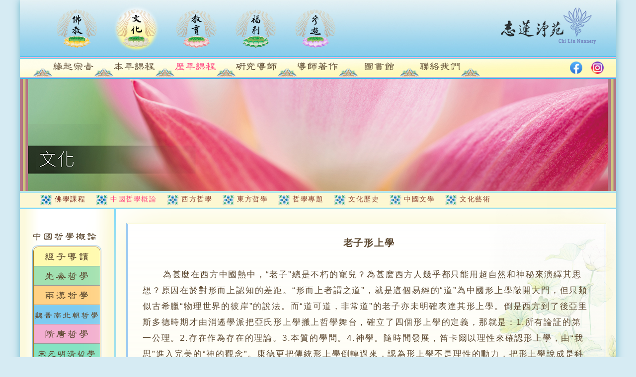

--- FILE ---
content_type: text/html; charset=utf-8
request_url: http://www.chilin.org/culture/past/past_detail?id=11&child=377
body_size: 17273
content:
<html>

<head>

<meta charset="UTF-8">

<meta http-equiv = "X-UA-Compatible" content = "IE=edge,chrome=1" />

<title>志蓮淨苑 - 文化</title>

<script type="text/javascript" src="/culture/Public/scripts/html5shiv.js"></script>

<script type="text/javascript" src="/culture/Public/scripts/respond.js"></script>

<script type="text/javascript" src="/culture/Public/scripts/excanvas.js"></script>

<link rel="stylesheet" type="text/css" href="/culture/Public/style/style.css" />



<!-- 缘起宗旨 -->



 <link rel="stylesheet" type="text/css" href="/culture/Public/style/perfect-scrollbar.css" />



<!-- 本年课程 -->



<link rel="stylesheet" type="text/css" href="/culture/Public/style/culture_style.css" /> 



<!-- 历年课程 -->



 <link rel="stylesheet" type="text/css" href="/culture/Public/style/jquery.dataTables.css" /> 



</head>



<body>



<div class="container">



  <header class="top-header"> <a href="/culture/../"><img class="chilin-logo" src="/culture/Public/images/chilin_logo.png" width="245" height="114" alt=""></a>



    <nav class="top-menu">



    <!-- 顶级导航栏 -->



      <ul>



          <li>



            <a href="/culture/../buddhism/" onMouseOut="MM_swapImgRestore()" onMouseOver="MM_swapImage('nav_btn_1','','/culture/Public/images/nav_btn_1b.png',1)"><img src="/culture/Public/images/nav_btn_1a.png" alt="" id="nav_btn_1"> </a>



         </li>



          <li>







            <a href="/culture/"><img src="/culture/Public/images/nav_btn_2b.png" alt=""></a>



          </li>



          <li>



            <a href="/culture/../education/" onMouseOut="MM_swapImgRestore()" onMouseOver="MM_swapImage('nav_btn_3','','/culture/Public/images/nav_btn_3b.png',1)"><img src="/culture/Public/images/nav_btn_3a.png" alt="" id="nav_btn_3"></a>



          </li>



          <li>



            <a href="/culture/../elderly/" onMouseOut="MM_swapImgRestore()" onMouseOver="MM_swapImage('nav_btn_4','','/culture/Public/images/nav_btn_4b.png',1)"><img src="/culture/Public/images/nav_btn_4a.png" alt="" id="nav_btn_4"></a>



          </li>



          <li><a href="/culture/../tour/" onMouseOut="MM_swapImgRestore()" onMouseOver="MM_swapImage('nav_btn_6','','/culture/Public/images/nav_btn_6b.png',1)"><img src="/culture/Public/images/nav_btn_6a.png" alt="" id="nav_btn_6"></a>



          </li>



        <!--   <li><a href="/culture/../shop/"

                 onMouseOut="MM_swapImgRestore()"

                 onMouseOver="MM_swapImage('nav_btn_7','','/culture/Public/images/nav_btn_7b.png',1)"><img

                  src="/culture/Public/images/nav_btn_7a.png" alt="" id="nav_btn_7"></a>

          </li> -->



      </ul>



      </nav>



      <nav class="second-menu">



        <ul id="gn">



            <li><img src="/culture/Public/images/second_menu_flower_left.png" alt=""/></li>



        <!--  一级导航遍历 -->



           <li>

              
                  <!-- 其他导航栏 -->

                <a href="/culture/index/index?id=1" onMouseOut="MM_swapImgRestore()" onMouseOver="MM_swapImage('culture_nav2','','/culture/Public/img/culture_nav2_1b.png',1)" target="">
                  <img src="/culture/Public/img/culture_nav2_1a.png" alt="/culture/Public/img/culture_nav2_1b.png" width="123" height="45" id="culture_nav2" class="pitch" ></a>



            </li><li>

              
                  <!-- 其他导航栏 -->

                <a href="/culture/current/index?id=2" onMouseOut="MM_swapImgRestore()" onMouseOver="MM_swapImage('culture_nav2_2','','/culture/Public/img/culture_nav2_2b.png',1)" target="">
                  <img src="/culture/Public/img/culture_nav2_2a.png" alt="/culture/Public/img/culture_nav2_2b.png" width="123" height="45" id="culture_nav2_2" class="pitch" ></a>



            </li><li>

              
                  <!-- 其他导航栏 -->

                <a href="/culture/past/index?id=3" onMouseOut="MM_swapImgRestore()" onMouseOver="MM_swapImage('culture_nav2_3','','/culture/Public/img/culture_nav2_3b.png',1)" target="">
                  <img src="/culture/Public/img/culture_nav2_3a.png" alt="/culture/Public/img/culture_nav2_3b.png" width="123" height="45" id="culture_nav2_3" class="pitch" ></a>



            </li><li>

              
                  <!-- 其他导航栏 -->

                <a href="/culture/lecturers/index?id=5" onMouseOut="MM_swapImgRestore()" onMouseOver="MM_swapImage('culture_nav2_5','','/culture/Public/img/culture_nav2_5b.png',1)" target="">
                  <img src="/culture/Public/img/culture_nav2_5a.png" alt="/culture/Public/img/culture_nav2_5b.png" width="123" height="45" id="culture_nav2_5" class="pitch" ></a>



            </li><li>

              
                  <!-- 其他导航栏 -->

                <a href="/culture/teacher/index?id=123" onMouseOut="MM_swapImgRestore()" onMouseOver="MM_swapImage('culture_nav2_10','','/culture/Public/img/culture_nav2_10b.png',1)" target="">
                  <img src="/culture/Public/img/culture_nav2_10a.png" alt="/culture/Public/img/culture_nav2_10b.png" width="123" height="45" id="culture_nav2_10" class="pitch" ></a>



            </li><li>

              <!-- 图书馆 -->

                   <a href="/library/" onMouseOut="MM_swapImgRestore()" onMouseOver="MM_swapImage('culture_nav2_4','','/culture/Public/img/culture_nav2_6b.png',1)">

                
                  <img src="/culture/Public/img/culture_nav2_6a.png" alt="/culture/Public/img/culture_nav2_6b.png" width="123" height="45" id="culture_nav2_4" class="pitch" ></a>



            </li><li>

              
                  <!-- 其他导航栏 -->

                <a href="/culture/contact/index?id=9" onMouseOut="MM_swapImgRestore()" onMouseOver="MM_swapImage('culture_nav2_9','','/culture/Public/img/culture_nav2_9b.png',1)" target="">
                  <img src="/culture/Public/img/culture_nav2_9a.png" alt="/culture/Public/img/culture_nav2_9b.png" width="123" height="45" id="culture_nav2_9" class="pitch" ></a>



            </li>


            <li><img src="/culture/Public/images/second_menu_flower_right.png" alt=""/></li>



      </ul>

      <div class="social" style="float:right; margin-top: 10px; margin-right: 25px; z-index:100!important;">
          <div class="icon" style="display: inline-block;cursor:pointer;">
              <a href="https://www.facebook.com/ChiLinNunnery/" target="_blank"><img src="/culture/Public/images/facebook.png" alt="facebook" width="25" style="margin-right:14px"></a>
          </div>
          <div class="icon" style="display: inline-block;cursor: pointer">
              <a href="https://www.instagram.com/chilinnunnery" target="_blank"><img src="/culture/Public/images/instagram.png" alt="inst" width="25"></a>
          </div>
      </div>

    </nav>



    <div class="banner" style="height: 226px;"> <img src="/culture/Public/images/banner_culture.jpg" alt=""/> </div>



  </header>



  <div class="content content-bg">



    <div class="nav3" id="tabl">



      <ul id="tab2">



          <li><a href="/culture/Past/index.html?id=10">佛學課程</a></li><li><a href="/culture/Past/col02_01.html?id=11">中國哲學概論</a></li><li><a href="/culture/Past/col03_01.html?id=12">西方哲學</a></li><li><a href="/culture/Past/col04_01.html?id=13">東方哲學</a></li><li><a href="/culture/Past/col05_01.html?id=14">哲學專題</a></li><li><a href="/culture/Past/col06_01.html?id=15">文化歷史</a></li><li><a href="/culture/Past/col07_01.html?id=16">中國文學</a></li><li><a href="/culture/Past/col08_01.html?id=17">文化藝術</a></li>


      </ul>



    </div>





                      <aside class="left-aside left-aside-bg-yellow border-right" id="aaa">



      <section>



        <div class="">



                <img src="/culture/Public/Past/col02/sidebar_title.png" width="131" height="38" alt=""/>



        </div>



        <div class="left-menu">



          <ul id="gm">



                <!-- 三级导航栏遍历 -->



                


                      <li class="left-menu-bg-yellow">



                          <a href="/culture/Past/col02_01.html?id=11&child=38#tabl"><img src="/culture/Public/Past/col02/sidebar_col01.png" width="131" height="38" alt="sidebar_col01.png"/></a>



                      </li>


                      <li class="left-menu-bg-light-green">



                          <a href="/culture/Past/col02_02.html?id=11&child=39#tabl"><img src="/culture/Public/Past/col02/sidebar_col02.png" width="131" height="38" alt="sidebar_col02.png"/></a>



                      </li>


                      <li class="left-menu-bg-orange">



                          <a href="/culture/Past/col02_03.html?id=11&child=40#tabl"><img src="/culture/Public/Past/col02/sidebar_col03.png" width="131" height="38" alt="sidebar_col03.png"/></a>



                      </li>


                      <li class="left-menu-bg-blue">



                          <a href="/culture/Past/col02_04.html?id=11&child=41#tabl"><img src="/culture/Public/Past/col02/sidebar_col04.png" width="131" height="38" alt="sidebar_col04.png"/></a>



                      </li>


                      <li class="left-menu-bg-rose">



                          <a href="/culture/Past/col02_05.html?id=11&child=42#tabl"><img src="/culture/Public/Past/col02/sidebar_col05.png" width="131" height="38" alt="sidebar_col05.png"/></a>



                      </li>


                      <li class="left-menu-bg-green">



                          <a href="/culture/Past/col02_06.html?id=11&child=43#tabl"><img src="/culture/Public/Past/col02/sidebar_col06.png" width="131" height="38" alt="sidebar_col06.png"/></a>



                      </li>


                      <li class="left-menu-bg-purple">



                          <a href="/culture/Past/col02_07.html?id=11&child=44#tabl"><img src="/culture/Public/Past/col02/sidebar_col07.png" width="131" height="38" alt="sidebar_col07.png"/></a>



                      </li>


                      <li class="left-menu-bg-lake">



                          <a href="/culture/Past/col02_08.html?id=11&child=45#tabl"><img src="/culture/Public/Past/col02/sidebar_col08.png" width="131" height="38" alt="sidebar_col08.png"/></a>



                      </li>


          </ul>



        </div>



      </section>



    </aside>
  <div class="main main-border main-border-yellow main-bg-yellow" id="tab">

	<article>

		<div class="cbanner">

			<div class="ctitle">老子形上學</div>

		</div>

		<div class="ccont">

			&nbsp;&nbsp;&nbsp;&nbsp;&nbsp;&nbsp;<span class="rg">為甚麼在西方中國熱中，“老子”總是不朽的寵兒？為甚麽西方人幾乎都只能用超自然和神秘來演繹其思想？原因在於對形而上認知的差距。“形而上者謂之道”，就是這個易經的“道”為中國形上學敲開大門，但只類似古希臘“物理世界的彼岸”的說法。而“道可道，非常道”的老子亦未明確表達其形上學。倒是西方到了後亞里斯多德時期才由消遙學派把亞氏形上學搬上哲學舞台，確立了四個形上學的定義，那就是：1.所有論証的第一公理。2.存在作為存在的理論。3.本質的學問。4.神學。隨時間發展，笛卡爾以理性來確認形上學，由“我思”進入完美的“神的觀念”。康德更把傳統形上學倒轉過來，認為形上學不是理性的動力，把形上學說成是科學的“理性觀念”。
我們將從西方“傳統與現代”形上學的鑰匙解開老子的神秘與超自然之謎。</span>

			<br> <br> <b>導&nbsp;&nbsp;&nbsp;&nbsp;&nbsp;師</b>：<span
				id="rm">  
				<a
					href="/culture/Lecturers/lecturers_detail?id=60"
					target="_blank">莫詒謀</a>
			</span><br>
			<br> <span class="dsjj"><b>導師簡介</b>：<span id="dsjj"><br>&nbsp;&nbsp;&nbsp;&nbsp;&nbsp;&nbsp;莫詒謀先生，中國文化大學哲學系學士、碩士，法國巴黎第一大學哲學系博士。曾任台北中國文化大學哲學系副教授、系主任、所長；高雄中山大學副教授。著有《培根方法論》、《康德道德論》（法文）、《先秦儒家倫理中的「人」》（法文）、《叔本華的美學原理》、《柏格森的理智與直覺》、陸賈《新語》法文導讀，翻譯及注釋。</span><br>
			<br></span> <span class="ckbh"><b>課程編號</b>：<span id="bh"></span><br>
			<br></span> <span class="cdatek"><b>開課日期</b>：<span id="sj">2010年02月27日</span><br>
			<br></span> <span class="ctang"><b>堂&nbsp;&nbsp;&nbsp;&nbsp;&nbsp;數</b>：<span
				id="ts">約16堂</span></span>

		</div>

	</article>

</div>

<script type="text/javascript" src="/culture/Public/scripts/jquery-1.11.0.min.js"></script>

<script type="text/javascript" src="/culture/Public/scripts/swapimg.js"></script>

<script type="text/javascript" src="/culture/Public/scripts/jquery.mousewheel.js"></script>

<script type="text/javascript" src="/culture/Public/scripts/perfect-scrollbar.js"></script>

<script type="text/javascript" src="/culture/Public/scripts/jquery.dataTables.js"></script>

<script>

      jQuery(document).ready(function ($) {

        "use strict";

        $('.main').perfectScrollbar();

      });

      //开课时间

      var h2=$('#sj').text();

        if (h2.length<1) {

          $('.cdatek').remove();

        }

      //课堂

      var h3=$('#ts').text();

        if (h3.length<1) {

          $('.ctang').remove();

        }

        //课程编号

        var h4=$('#bh').text();

        if (h4.length<1) {

          $('.ckbh').remove();

        }

        var h9=$('#dsjj').text();



        if (h9.length<7) {

          $('.dsjj').remove();

        }else{
          var a = h9.replace(/\n|\r\n/g,'<br/>&nbsp;&nbsp;&nbsp;&nbsp;&nbsp;&nbsp;');
          $('.dsjj').html(a+"<br/><br/>");
        }
        var dds=$('.rg').text();
        if (dds.length<1) {
          $('.rg').remove();
        }else{
          var a = dds.replace(/\n|\r\n/g,'<br/>&nbsp;&nbsp;&nbsp;&nbsp;&nbsp;&nbsp;');
          $('.rg').html(a);
        }
        </script>

 



  </div>



  <footer class="page-footer">  </footer>



</div>





<script type="text/javascript" src="/culture/Public/scripts/jquery-1.8.3.min.js"></script>



<script type="text/javascript" src="/culture/Public/scripts/jquery.dataTables.js"></script>



<script src="/culture/Public/scripts/swapimg.js"></script>



<script src="/culture/Public/scripts/jquery.mousewheel.js"></script>



<script src="/culture/Public/scripts/perfect-scrollbar.js"></script>



<script> 

$(document).ready( function () {



                $('#example').DataTable();



            } );



</script>



    <!-- 一 二级导航栏选中 -->



    <script >



    var path_url=window.location.pathname;



          path_url1= path_url.split("/");



          path_url1=path_url1.slice(-2,-1);



          path_url1=path_url1.join();



          path_url1=path_url1.toLowerCase();



      $('#gn a').each(function(i,n){



      var top=$(this).attr('href');



            top=top.split("/");



            top=top.slice(-2,-1);



            top=top.join();



       if (top==path_url1) {



        var obj=$(this).children();



        var obj1=obj.attr('alt');



        var obj=obj.attr('src',obj1);



       }



    });



      $('#gm a').each(function(i,n){



      var href2=$(this).attr('href');



            href2=href2.split("&");



             href2=href2['0'];



             href2=href2.split("=");



             href2=href2['1'];



            // alert(href2);



        $('.nav3 a').each(function(i,n){



      var href3=$(this).attr('href');



            href3=href3.split("=");



            href3=href3['1']; 



            //alert(href3);



            if (href3==href2) {



              $(this).addClass("active");



            }        



        })



    });



    //    $('.nav3 a').each(function(i,n){



    //   var href1=$(this).attr('href');



    //         href1=href1.split("?");



    //          href1=href1['0'];



    //          alert("addClass");



    //   if (href1==path_url) {



    //     $(this).addClass("active");



    //   }



    // });



      var bv=$("#tab").attr('class');



      if(bv){

          bv=bv.split("-");

          v=bv.length-1;

          bv=bv[v];  

      }



              $("#aaa").addClass("left-aside left-aside-bg-"+bv+" border-right")



      //浏览滚动条



      jQuery(document).ready(function ($) {



        "use strict";



        $('.main').perfectScrollbar();



      });



      //导航隐藏

    if (!$("#tab2").text().replace(/(^\s*)|(\s*$)/g,"")) {

        $("#tabl").remove();

      } 

      if (!$("#gm li").length>0) {

        $("#aaa").remove();

      }

      //图片不能另存为



      $("body").on("contextmenu","img",function(e){



        return false;



      });



    </script>

<script type="text/javascript" src="/culture/Public/scripts/rem.js"></script>

</body>



</html>